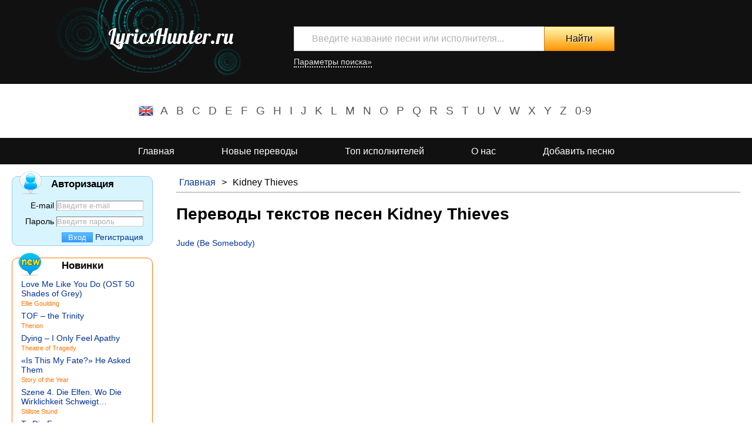

--- FILE ---
content_type: text/html
request_url: https://lyricshunter.ru/kidney-thieves/
body_size: 3822
content:
<!doctype html>
<html lang="ru">
<head>
    <meta http-equiv="Content-Type" content="text/html;charset=UTF-8">
    <meta name="viewport" content="width=device-width, user-scalable=yes, initial-scale=1.0, maximum-scale=2.0, minimum-scale=0.5">
    <meta name="description" content="Тексты и переводы песен Kidney Thieves" />
    <meta name="keywords" content="переводы песен, тексты песен, песни Kidney Thieves, переводы песен Kidney Thieves, песни исполнителя Kidney Thieves" />
    <meta name="author" content="LyricsHunter.ru" />
    
    <title>Тексты песен Kidney Thieves, переводы текстов песен Kidney Thieves</title>
    <link href='https://fonts.googleapis.com/css?family=Lobster' rel='stylesheet' type='text/css'>
    <link rel="stylesheet" href="/templates/hunter/css/style.css">
    <link rel="stylesheet" media="screen and (max-width: 680px)"  href="/templates/hunter/css/tablet.css">
    <link rel="stylesheet" href="/templates/hunter/js/plugins/fancybox/jquery.fancybox.css">
    <link rel="shortcut icon" href="/templates/hunter/img/favicon.ico">
    
    <script type="text/javascript" src="/templates/hunter/js/jquery-3.6.0.min.js"></script>
    <script type="text/javascript" src="/templates/hunter/js/jquery.cookie.js"></script>
    <script type="text/javascript" src="/templates/hunter/js/plugins/validation/jquery.validate.min.js"></script>
    <script type="text/javascript" src="/templates/hunter/js/plugins/fancybox/jquery.fancybox.pack.js"></script>
    <script type="text/javascript" src="/templates/hunter/js/main.js"></script>
</head>
<body>
    <div id="wrapper">
        <div id="search">
            <div class="wrapper">
                <a id="logo" href="/" title="LyricsHunter.ru - тексты песен">LyricsHunter.ru</a>
                <div class="search-form">
                    <form action="/search/" method="GET">
                        <input type="text" name="text" placeholder="Введите название песни или исполнителя..." value="" required autocomplete="off">
                        <ul class="search_list hf"></ul>
                        <input type="submit" value="Найти">
                    <div class="options">
                        <a href="javascript:void(0);" title="Дополнительные настройки поиска">Параметры поиска&raquo;</a>
                        <div class="params">
                            <p>
                                                                <input type="checkbox" name="perf" id="param-perf" checked> <label for="param-perf">Исполнитель</label>
                            </p>
                            <p>
                                                                <input type="checkbox" name="song" id="param-song"  checked> <label for="param-song">Название песни</label>
                            </p>
                            <p>
                                                                <input type="checkbox" name="lyrics" id="param-lyrics" > <label for="param-lyrics">Текст песни</label>
                            </p>
                        </div>
                    </div>
                    </form>
                </div>
                <div class="clear"></div>
            </div>
        </div>
        <div id="alphabet">
            <div class="nav" id="eng">
                <ul>
                    <li><a href="/letter/a/" title="Исполнители на букву A">A</a></li>
                    <li><a href="/letter/b/" title="Исполнители на букву B">B</a></li>
                    <li><a href="/letter/c/" title="Исполнители на букву C">C</a></li>
                    <li><a href="/letter/d/" title="Исполнители на букву D">D</a></li>
                    <li><a href="/letter/e/" title="Исполнители на букву E">E</a></li>
                    <li><a href="/letter/f/" title="Исполнители на букву F">F</a></li>
                    <li><a href="/letter/g/" title="Исполнители на букву G">G</a></li>
                    <li><a href="/letter/h/" title="Исполнители на букву H">H</a></li>
                    <li><a href="/letter/i/" title="Исполнители на букву I">I</a></li>
                    <li><a href="/letter/j/" title="Исполнители на букву J">J</a></li>
                    <li><a href="/letter/k/" title="Исполнители на букву K">K</a></li>
                    <li><a href="/letter/l/" title="Исполнители на букву L">L</a></li>
                    <li><a href="/letter/m/" title="Исполнители на букву M">M</a></li>
                    <li><a href="/letter/n/" title="Исполнители на букву N">N</a></li>
                    <li><a href="/letter/o/" title="Исполнители на букву O">O</a></li>
                    <li><a href="/letter/p/" title="Исполнители на букву P">P</a></li>
                    <li><a href="/letter/q/" title="Исполнители на букву Q">Q</a></li>
                    <li><a href="/letter/r/" title="Исполнители на букву R">R</a></li>
                    <li><a href="/letter/s/" title="Исполнители на букву S">S</a></li>
                    <li><a href="/letter/t/" title="Исполнители на букву T">T</a></li>
                    <li><a href="/letter/u/" title="Исполнители на букву U">U</a></li>
                    <li><a href="/letter/v/" title="Исполнители на букву V">V</a></li>
                    <li><a href="/letter/w/" title="Исполнители на букву W">W</a></li>
                    <li><a href="/letter/x/" title="Исполнители на букву X">X</a></li>
                    <li><a href="/letter/y/" title="Исполнители на букву Y">Y</a></li>
                    <li><a href="/letter/z/" title="Исполнители на букву Z">Z</a></li>
                    <li><a href="/letter/num/" title="Исполнители 0-9">0-9</a></li>
                </ul>
            </div>
        </div>
        <div id='top-menu' class="nav"><ul><li><a href="/" title="Перейти на страницу Главная">Главная</a></li><li><a href="/new/" title="Перейти на страницу Новые переводы">Новые переводы</a></li><li><a href="/top/" title="Перейти на страницу Топ исполнителей">Топ исполнителей</a></li><li><a href="/page/about/" title="Перейти на страницу О нас">О нас</a></li><li class="add_lyrics"><a href="/user/add_lyrics/" title="Перейти на страницу Добавить песню">Добавить песню</a></li></ul></div>        <div id="main">
            <div id="content">
                <div class="wrapper">
                    <div id="section">
                                                       <div id='breadcrumbs' class="nav"><ul><li><a href="/" title="Перейти на страницу Главная">Главная</a></li><li>></li><li><span class="selected" >Kidney Thieves</span></li></ul></div>                                                <h1>Переводы текстов песен Kidney Thieves</h1>
                                                <div class="list">
    <ul class="songs">
                    <li>
            <a href="/kidney-thieves/jude-be-somebody.html" title="Перевод текста песни Jude (Be Somebody)">Jude (Be Somebody)</a>
            </li>
            </ul>
</div>
                        <div class="clear"></div>
                                                <script async src="//pagead2.googlesyndication.com/pagead/js/adsbygoogle.js"></script>
                        <!-- LyricsHunter Bottom -->
                        <ins class="adsbygoogle"
                             style="display:block"
                             data-ad-client="ca-pub-2532560678747377"
                             data-ad-slot="5941407040"
                             data-ad-format="auto"></ins>
                        <script>
                        (adsbygoogle = window.adsbygoogle || []).push({});
                        </script>
                                                                    </div>     
                </div>
            </div>

            <div id="left_bar">
            <div id="user_auth">
    <form action="/kidney-thieves/" class="auth" method="POST">
        <fieldset>
            <legend>Авторизация</legend>
            <span class="ico"></span>
                        <div class="mail">
            <label for="auth_mail">E-mail</label>
            <input type="email" name="auth_mail" id="auth_mail" placeholder="Введите e-mail" value="" required />
            </div>
            <div class="password">
            <label for="auth_pass">Пароль</label>
            <input type="password" name="auth_pass" id="auth_pass" placeholder="Введите пароль" value="" required />
            </div>
            <div class="buttons">
            <input type="submit" value="Вход" name="login" class="enter">
            <a href="/user" class="reg">Регистрация</a>
            </div>
        </fieldset>
    </form>
</div><div id="new" class="list">
    <h3 class="title" title="Новые песни"><span class="ico"></span> Новинки</h3>
        <ul class="hf">
                    <li><a href="/ellie-goulding/love-me-like-you-do-ost-50-shades-of-grey.html" title="Перевод текста песни Love Me Like You Do (OST 50 Shades of Grey)">Love Me Like You Do (OST 50 Shades of Grey)</a><br />
            <a href="/ellie-goulding/" title="Все песни Ellie Goulding" class="performer">Ellie Goulding</a>
                    <li><a href="/therion/tof-–-the-trinity.html" title="Перевод текста песни TOF – the Trinity">TOF – the Trinity</a><br />
            <a href="/therion/" title="Все песни Therion" class="performer">Therion</a>
                    <li><a href="/theatre-of-tragedy/dying-–-i-only-feel-apathy.html" title="Перевод текста песни Dying – I Only Feel Apathy">Dying – I Only Feel Apathy</a><br />
            <a href="/theatre-of-tragedy/" title="Все песни Theatre of Tragedy" class="performer">Theatre of Tragedy</a>
                    <li><a href="/story-of-the-year/«is-this-my-fate»-he-asked-them.html" title="Перевод текста песни «Is This My Fate?» He Asked Them">«Is This My Fate?» He Asked Them</a><br />
            <a href="/story-of-the-year/" title="Все песни Story of the Year" class="performer">Story of the Year</a>
                    <li><a href="/stillste-stund/szene-4-die-elfen-wo-die-wirklichkeit-schweigt….html" title="Перевод текста песни Szene 4. Die Elfen. Wo Die Wirklichkeit Schweigt…">Szene 4. Die Elfen. Wo Die Wirklichkeit Schweigt…</a><br />
            <a href="/stillste-stund/" title="Все песни Stillste Stund" class="performer">Stillste Stund</a>
                    <li><a href="/scream-silence/to-die-for….html" title="Перевод текста песни To Die For…">To Die For…</a><br />
            <a href="/scream-silence/" title="Все песни Scream Silence" class="performer">Scream Silence</a>
                    <li><a href="/roch-voisine/comme….html" title="Перевод текста песни Comme…">Comme…</a><br />
            <a href="/roch-voisine/" title="Все песни Roch Voisine" class="performer">Roch Voisine</a>
                </ul>
</div><div id="top-perfs" class="list">
    <h3 class="title" title="Лучшие исполнители"><span class="ico"></span> Топ исполнителей</h3>
    <ul>
                <li>
            <a href="/elton-john/" title="Перевод текстов песен Elton John">Elton John</a>
        </li>
                <li>
            <a href="/queen/" title="Перевод текстов песен Queen">Queen</a>
        </li>
                <li>
            <a href="/eminem/" title="Перевод текстов песен Eminem">Eminem</a>
        </li>
                <li>
            <a href="/rammstein/" title="Перевод текстов песен Rammstein">Rammstein</a>
        </li>
                <li>
            <a href="/beatles-the/" title="Перевод текстов песен Beatles, The">Beatles, The</a>
        </li>
                <li>
            <a href="/leonard-cohen/" title="Перевод текстов песен Leonard Cohen">Leonard Cohen</a>
        </li>
                <li>
            <a href="/scorpions/" title="Перевод текстов песен Scorpions">Scorpions</a>
        </li>
                <li>
            <a href="/elvis-presley/" title="Перевод текстов песен Elvis Presley">Elvis Presley</a>
        </li>
                <li>
            <a href="/christina-aguilera/" title="Перевод текстов песен Christina Aguilera">Christina Aguilera</a>
        </li>
                <li>
            <a href="/celine-dion/" title="Перевод текстов песен Celine Dion">Celine Dion</a>
        </li>
                <li>
            <a href="/2pac/" title="Перевод текстов песен 2Pac">2Pac</a>
        </li>
                <li>
            <a href="/the-notorious-b-i-g-/" title="Перевод текстов песен The Notorious B.I.G.">The Notorious B.I.G.</a>
        </li>
            </ul>
</div><div id="top-songs" class="list">
    <h3 class="title" title="Лучшие переводы песен"><span class="ico"></span>Топ песен</h3>
        <ul class="hf">
                    <li>
                <a href="/leonard-cohen/hallelujah.html" title="Перевод текста песни Hallelujah">Hallelujah</a><br />
                <a href="/leonard-cohen/" title="Все песни Leonard Cohen" class="performer">Leonard Cohen</a>
            </li>
                    <li>
                <a href="/elvis-presley/only-you.html" title="Перевод текста песни Only You">Only You</a><br />
                <a href="/elvis-presley/" title="Все песни Elvis Presley" class="performer">Elvis Presley</a>
            </li>
                    <li>
                <a href="/eazy-e/boyz-n-the-hood.html" title="Перевод текста песни Boyz N The Hood">Boyz N The Hood</a><br />
                <a href="/eazy-e/" title="Все песни Eazy-E" class="performer">Eazy-E</a>
            </li>
                    <li>
                <a href="/the-beatles/yesterday.html" title="Перевод текста песни Yesterday">Yesterday</a><br />
                <a href="/the-beatles/" title="Все песни The Beatles" class="performer">The Beatles</a>
            </li>
                    <li>
                <a href="/r-kelly/i-believe-i-can-fly.html" title="Перевод текста песни I Believe I Can Fly">I Believe I Can Fly</a><br />
                <a href="/r-kelly/" title="Все песни R. Kelly" class="performer">R. Kelly</a>
            </li>
                    <li>
                <a href="/oscar-benton/bensonhurst-blues.html" title="Перевод текста песни Bensonhurst Blues">Bensonhurst Blues</a><br />
                <a href="/oscar-benton/" title="Все песни Oscar Benton" class="performer">Oscar Benton</a>
            </li>
                    <li>
                <a href="/ludacris/get-back.html" title="Перевод текста песни Get Back">Get Back</a><br />
                <a href="/ludacris/" title="Все песни Ludacris" class="performer">Ludacris</a>
            </li>
                </ul>
</div>
            </div>
        </div>
    </div>
        <div id="footer">
            <p>&copy; LyricsHunter.ru 2011-2026. <a href="/sitemap/" title="Карта сайта LyricsHunter.ru">Карта сайта</a>.</p>
            <p>Любые вопросы по работе сайта вы можете задать на адрес: info [|г|а|в|] LyricsHunter.ru</p>
            <p>Все тексты песен принадлежат их авторам. Тексты песен предоставлены только для ознакомления!<br /><a href="/privacy.html" rel="nofollow" target="_blank">Политика конфиденциальности</a></p>
            <div class="counters">
                <!--LiveInternet counter--><script type="text/javascript"><!--
                document.write("<a href='http://www.liveinternet.ru/click' "+
                "target=_blank><img src='//counter.yadro.ru/hit?t40.1;r"+
                escape(document.referrer)+((typeof(screen)=="undefined")?"":
                ";s"+screen.width+"*"+screen.height+"*"+(screen.colorDepth?
                screen.colorDepth:screen.pixelDepth))+";u"+escape(document.URL)+
                ";h"+escape(document.title.substring(0,80))+";"+Math.random()+
                "' alt='' title='LiveInternet' "+
                "border='0' width='31' height='31'><\/a>")
                //--></script><!--/LiveInternet-->
<!-- Yandex.Metrika counter -->
<script type="text/javascript">
(function (d, w, c) {
    (w[c] = w[c] || []).push(function() {
        try {
            w.yaCounter24253387 = new Ya.Metrika({id:24253387,
                    webvisor:true,
                    clickmap:true,
                    trackLinks:true,
                    accurateTrackBounce:true});
        } catch(e) { }
    });

    var n = d.getElementsByTagName("script")[0],
        s = d.createElement("script"),
        f = function () { n.parentNode.insertBefore(s, n); };
    s.type = "text/javascript";
    s.async = true;
    s.src = (d.location.protocol == "https:" ? "https:" : "http:") + "//mc.yandex.ru/metrika/watch.js";

    if (w.opera == "[object Opera]") {
        d.addEventListener("DOMContentLoaded", f, false);
    } else { f(); }
})(document, window, "yandex_metrika_callbacks");
</script>
<noscript><div><img src="//mc.yandex.ru/watch/24253387" style="position:absolute; left:-9999px;" alt="" /></div></noscript>
<!-- /Yandex.Metrika counter -->            </div>
        </div>
</body>
</html><!-- 0.0037579536437988-->

--- FILE ---
content_type: text/html; charset=utf-8
request_url: https://www.google.com/recaptcha/api2/aframe
body_size: 269
content:
<!DOCTYPE HTML><html><head><meta http-equiv="content-type" content="text/html; charset=UTF-8"></head><body><script nonce="zhD7FzYjz-1w30T6P0Cw2A">/** Anti-fraud and anti-abuse applications only. See google.com/recaptcha */ try{var clients={'sodar':'https://pagead2.googlesyndication.com/pagead/sodar?'};window.addEventListener("message",function(a){try{if(a.source===window.parent){var b=JSON.parse(a.data);var c=clients[b['id']];if(c){var d=document.createElement('img');d.src=c+b['params']+'&rc='+(localStorage.getItem("rc::a")?sessionStorage.getItem("rc::b"):"");window.document.body.appendChild(d);sessionStorage.setItem("rc::e",parseInt(sessionStorage.getItem("rc::e")||0)+1);localStorage.setItem("rc::h",'1768741564840');}}}catch(b){}});window.parent.postMessage("_grecaptcha_ready", "*");}catch(b){}</script></body></html>

--- FILE ---
content_type: text/css
request_url: https://lyricshunter.ru/templates/hunter/css/style.css
body_size: 4474
content:
*{
    margin: 0;
    padding: 0;
}

html,body {
    height: 100%;
    min-height: 100%;
    font-size: 14px;
    font-family: Arial,'serif';
}
h1,h2,h3,h4,h5,h6,.nav {
    font-family: Arial,'serif';
}

h1 {
    font-size: 2em;
    margin-bottom: 25px;
    line-height: 1.2em;
}

h2 {
    font-size: 1.7em;
}

h3 {
    font-size: 1.5em;
}

a{
    text-decoration: none;
    color: #023396;
}
a img {
    border: 0;
}
a:hover{
    text-decoration: underline;
    cursor: pointer;
}
a:visited{
    color: #7999DA;
}

fieldset {
    border: 0;
}

legend{
    font-size: 1.2em;
    font-weight: bold;
    }
input,textarea {
    border: 1px inset #ccc;
}
input:focus,textarea:focus{
    border: 1px solid #4D90FE;
    -webkit-box-shadow: inset 0px 1px 2px rgba(0,0,0,0.3);
    -moz-box-shadow: inset 0px 1px 2px rgba(0,0,0,0.3);
    box-shadow: inset 0px 1px 2px rgba(0,0,0,0.3);
}

form .req {
    color: red;
}
form label.error{
    font-size: 0.8em;
    color: #f00;
    vertical-align: bottom;
}
form .result{
    font-size: 0.9em;
    font-style: italic;
}
form input.error,form textarea.error{
    border: 1px solid #f00;
    -webkit-box-shadow: inset 0 0 1px #f00;
    -moz-box-shadow: inset 0 0 1px #f00;
    box-shadow: inset 0 0 1px #f00;
}
form input.valid{
}
input[type="submit"]{
        cursor: pointer;
        padding: 0 10px;
        color: #fff;
        text-shadow: none;
        border: 1px solid #3798ff;
        background: #58beff; /* Old browsers */
        /* IE9 SVG, needs conditional override of 'filter' to 'none' */
        background: url([data-uri]);
        background: -moz-linear-gradient(top,  #58beff 0%, #3798ff 100%); /* FF3.6+ */
        background: -webkit-gradient(linear, left top, left bottom, color-stop(0%,#58beff), color-stop(100%,#3798ff)); /* Chrome,Safari4+ */
        background: -webkit-linear-gradient(top,  #58beff 0%,#3798ff 100%); /* Chrome10+,Safari5.1+ */
        background: -o-linear-gradient(top,  #58beff 0%,#3798ff 100%); /* Opera 11.10+ */
        background: -ms-linear-gradient(top,  #58beff 0%,#3798ff 100%); /* IE10+ */
        background: linear-gradient(to bottom,  #58beff 0%,#3798ff 100%); /* W3C */
         /*filter: progid:DXImageTransform.Microsoft.gradient( startColorstr='#58beff', endColorstr='#3798ff',GradientType=0 ); IE6-8 */
    }
input[type="submit"]:hover{
        background: #3798ff; /* Old browsers */
    /* IE9 SVG, needs conditional override of 'filter' to 'none' */
    background: url([data-uri]);
    background: -moz-linear-gradient(top,  #3798ff 0%, #58beff 100%); /* FF3.6+ */
    background: -webkit-gradient(linear, left top, left bottom, color-stop(0%,#3798ff), color-stop(100%,#58beff)); /* Chrome,Safari4+ */
    background: -webkit-linear-gradient(top,  #3798ff 0%,#58beff 100%); /* Chrome10+,Safari5.1+ */
    background: -o-linear-gradient(top,  #3798ff 0%,#58beff 100%); /* Opera 11.10+ */
    background: -ms-linear-gradient(top,  #3798ff 0%,#58beff 100%); /* IE10+ */
    background: linear-gradient(to bottom,  #3798ff 0%,#58beff 100%); /* W3C */
    /* filter: progid:DXImageTransform.Microsoft.gradient( startColorstr='#3798ff', endColorstr='#58beff',GradientType=0 ); IE6-8 */
        }
.nav ul {
    font-size: 0;
    list-style-type: none;
}

.nav  ul li {
    font-size: 16px;
    display: inline;
}
.nav  ul li a,.nav  ul li span{
    display: inline-block;
}

.clear {
    clear: both;
}

::-webkit-input-placeholder { /* WebKit browsers */
    color:    #b1b1b1;
}
:-moz-placeholder { /* Mozilla Firefox 4 to 18 */
    color:    #b1b1b1;
}
::-moz-placeholder { /* Mozilla Firefox 19+ */
    color:    #b1b1b1;
}
:-ms-input-placeholder { /* Internet Explorer 10+ */
    color:    #b1b1b1;
}

#wrapper {
    min-height: 100%;
}

#top {
    background-color: #e3e3e3;
    text-align: right;
    padding-left: 80px;
    border-bottom: 3px solid #999;
}

#top ul li a{
    padding: 0 20px;
    line-height: 35px;
    color: #000;
}
#top ul li a:hover{
    text-decoration: none;
     background-color: #ccc;
}

#top ul li a.selected {
    color: #fff;
    background-color: #999;
}

#alphabet {
    padding: 30px 0;
    text-align: center;
}

#alphabet  ul  {
    background: url('../img/flag.png') 0 center no-repeat;
    display: inline-block;
    padding: 0 30px;
}
#alphabet  ul  a{
    color: #555;
}
#alphabet  #eng ul  {
    background-position: -25px center;
}
#alphabet  #rus ul  {
    background-position: 0 center;
}

#alphabet a{
    font-size: 1.2em;
    padding: 5px 7px;
}
#alphabet a:hover{
    background-color: #ccc;
    color: #fff;
    text-decoration: none;
}

#search {
    background-color: #111;
    background: url('../img/uzor.png') 10% -50px #111 no-repeat;
    padding-top: 40px;
    padding-bottom: 25px;
    vertical-align: middle;
    text-align: center;
}

#search .wrapper {
    margin: 0 auto;
    max-width: 1000px;
}

#search .search_list {
    z-index: 10;
    display: none;
    font-size: 14px;
    background-color: #fff;
    position: absolute;
    text-align: left;
    width: 424px;
    border-left: 1px solid #ccc;
    border-right: 1px solid #ccc;
    overflow: hidden;
}
#search .search_list li {
    list-style-type: none;
    border-bottom: 1px solid #ccc;
}
#search .search_list a {
    padding: 7px 30px;
    display: block;
}
#search .search_list.hf .song a{
    padding: 7px 30px;
    background:  url('../img/hf.png') 0 center no-repeat;
}
#search a.performer {
    color: #FF7500;
}
#search span.performer {
    color: #777777;
    font-size: 0.8em;
}

#logo {
    display: block;
    font-family: 'Lobster', cursive;
    font-size: 2.5em;
    float: left;
    width: 30%;
    padding-right: 60px;
    min-width: 240px;
    color: #fff;
    text-shadow: 0px 1px 1px #000;
}

.search-form {  
    float: left;
    text-align: right;
    font-size: 0px;
    padding-top: 5px;
}

.search-form form {
    margin-bottom: 5px;
}

.search-form form input{
    font-size: 16px;
}
.search-form form input[type="text"].error{
    -webkit-box-shadow: 1px 1px 15px #f00;
    -moz-box-shadow: 1px 1px 15px #f00;
    box-shadow: 1px 1px 15px #f00;
    border-color: #f00;
}

.search-form form input[type="text"].error:focus{
    -webkit-box-shadow: 1px 1px 15px #f00;
    -moz-box-shadow: 1px 1px 15px #f00;
    box-shadow: 1px 1px 15px #f00;
    border-color: #f00;
}

.search-form form input[type="text"]{
    border: 1px solid #ccc;
    border-right: 0;
    width: 365px;
    color: #000;
    padding: 0 30px;
    height: 40px;
}
.search-form form input[type="text"]:focus{
    border: 1px solid #4D90FE;
    border-right: none;
    -webkit-box-shadow: inset 0px 1px 2px rgba(0,0,0,0.3);
    -moz-box-shadow: inset 0px 1px 2px rgba(0,0,0,0.3);
    box-shadow: inset 0px 1px 2px rgba(0,0,0,0.3);
}

.search-form form input[type="submit"]{
    color: #000;
    height: 42px;
    width: 120px;
    text-shadow: 1px 1px 0px #fff;
    border: 1px solid #c77823;
    _outline: 1px solid #c77823;
    cursor: pointer;
    -webkit-box-shadow: 1px 1px 3px -2px #000;
    -moz-box-shadow: 1px 1px 3px -2px #000;
    box-shadow: 1px 1px 3px -2px #000;
    background: #fffab0; /* Old browsers */
    /* IE9 SVG, needs conditional override of 'filter' to 'none' 
    background: url([data-uri]);*/
    background: -moz-linear-gradient(top,  #fffab0 0%, #ff9600 100%); /* FF3.6+ */
    background: -webkit-gradient(linear, left top, left bottom, color-stop(0%,#fffab0), color-stop(100%,#ff9600)); /* Chrome,Safari4+ */
    background: -webkit-linear-gradient(top,  #fffab0 0%,#ff9600 100%); /* Chrome10+,Safari5.1+ */
    background: -o-linear-gradient(top,  #fffab0 0%,#ff9600 100%); /* Opera 11.10+ */
    background: -ms-linear-gradient(top,  #fffab0 0%,#ff9600 100%); /* IE10+ */
    background: linear-gradient(to bottom,  #fffab0 0%,#ff9600 100%); /* W3C */
    /* filter: progid:DXImageTransform.Microsoft.gradient( startColorstr='#fffab0', endColorstr='#ff9600',GradientType=0 ); IE6-8 */
}

.search-form form input[type="submit"]:hover{
    background: #fffbc4; /* Old browsers */
    /* IE9 SVG, needs conditional override of 'filter' to 'none' 
    background: url([data-uri]);*/
    background: -moz-linear-gradient(top,  #fffbc4 0%, #ffd4a0 100%); /* FF3.6+ */
    background: -webkit-gradient(linear, left top, left bottom, color-stop(0%,#fffbc4), color-stop(100%,#ffd4a0)); /* Chrome,Safari4+ */
    background: -webkit-linear-gradient(top,  #fffbc4 0%,#ffd4a0 100%); /* Chrome10+,Safari5.1+ */
    background: -o-linear-gradient(top,  #fffbc4 0%,#ffd4a0 100%); /* Opera 11.10+ */
    background: -ms-linear-gradient(top,  #fffbc4 0%,#ffd4a0 100%); /* IE10+ */
    background: linear-gradient(to bottom,  #fffbc4 0%,#ffd4a0 100%); /* W3C */
    /*filter: progid:DXImageTransform.Microsoft.gradient( startColorstr='#fffbc4', endColorstr='#ffd4a0',GradientType=0 );  IE6-8 */
    border: 1px solid #ffd4a0;
}

.search-form .options {
    font-size: 14px;
    text-align: left;
    margin-top: 10px;
}
.search-form .options a{
    color: #e3e3e3;
    border-bottom: 2px dotted #e3e3e3;
}
.search-form .options a:hover{
    border-bottom: 0;
}
.search-form .options .params{
    color: #fff;
    display: none;
}
.search-form .options .params p{
    display: inline;
}

@media screen and (max-width:1000px) {
    .search-form .options .params p{
        display: block;
        font-size: 1.4em;
        margin-top: 10px;
    }
}
.search-form .options .params.show{
    display: inline;
}
.options .params input{
    margin: 0 5px;
}
#main {
    _max-width: 1280px;
    margin: 0 auto;
    position: relative;
    overflow: hidden;
    padding-bottom: 93px;
    line-height: 1.2em;
}

#content {
    line-height: 1.6em;
    padding: 20px;
    float: right;
    overflow: hidden; 
    width: 100%;
    margin-right: -320px;
}

#content > .wrapper {
    margin-right: 320px;
}


#top-menu {
    text-align: left;
    text-align: center;
    background-color: #111;
}

#top-menu ul li a,#top-menu ul li span{
    padding: 5px 40px;
    line-height: 35px;
    color: #fff;
}
#top-menu ul li a:hover{
    background: url('../img/uzor.png') -15px -65px #111 no-repeat;
}
#top-menu ul li:nth-child(2n+1) a:hover{
    background: url('../img/uzor.png') -15px -65px #111 no-repeat;
}
#top-menu ul li:nth-child(2n) a:hover{
    background: url('../img/uzor.png') -155px -65px #111 no-repeat;
}

#top-menu ul li .selected {
    background-color: #111;
    background: url('../img/uzor.png') -15px -65px #111 no-repeat;
    border-right: 3px solid #00ffe4;
    border-left: 3px solid #fff000;
}

#top-menu ul li:nth-child(2n+1) .selected {
    background: url('../img/uzor.png') -15px -65px #111 no-repeat;
}
#top-menu ul li:nth-child(2n) .selected{
    background: url('../img/uzor.png') -155px -65px #111 no-repeat;
}

#top-menu [class^=user_] a{
    padding: 5px 10px;
}
#top-menu [class^=user_] a{
    color: #ff7500;
}
#top-menu .user_1 {
}

#top-menu .user_1 a{
    border-right: 1px dotted #000;
}
#top-menu .user_2 a{
}

#breadcrumbs {
    border-bottom: 1px solid #999;
    margin-bottom: 20px;
}
#breadcrumbs ul li{
    list-style-type: none;
    display: inline;
    padding: 0 5px;
}

.error p{
    padding: 15px 50px;
    background:  url('../img/w.png') 0 center no-repeat;
    border-radius: 10px;
    color: #d00;

}

.pagination {
    margin: 15px 0;
    font-weight: bold;
}
.pagination span {
    font-size: 1.2em;
    font-family: Times New Roman;
}
.pagination span a {
    color: #555;
}
.pagination span a,.pagination span.selected{
    padding: 5px 7px;
    margin: 0 5px;
}
.pagination span a:hover {
    border-radius: 5px;
    background-color: #ccc;
    color: #fff;
}
.pagination span.selected{
    border-radius: 5px;
    background-color: #8ECDF6;
    color: #fff;
}
#section .social {
    _text-align: center;
    margin: 10px 0;
}

#section .title {
    font-weight: normal;
    font-size: 1.3em;
    display: block;
    margin-bottom: 10px;
}

#section .footer {
    margin-top: 20px;
}

#content [class^="col_"] {
    float: left;
    min-width: 100px;
    width: 45%;
}

#content .cols_3 [class^="col_"] {
    width: 23%;
}

.col_1 {
    padding-right: 5%;
}
.col_2, #content .cols_3 .col_3 {
    border-left: 1px solid #E3E3E3;
    padding-left: 5%;
    margin-left: -1px;
}
#content .cols_3 .col_2 {
     padding-right: 5%;
}
#content [class^="col_"] ul li{
    list-style-type: none;
}

/*
#second_col {
    border-left: 1px solid #E3E3E3;
    float: left;
    width: 45%;
    padding-left: 5%;
    margin-left: -1px;
    min-width: 150px;
}
*/
#section .author {
    display: block;
    margin: 10px 0 0 0;
}

#section  li{
    margin: 10px 0;
}
#section .list ul.hf li {
    padding-left: 30px;
    background:  url('../img/hf.png') 0 center no-repeat;
}

.list ul li {
    list-style-type: none;
    margin: 5px 0;
    line-height: 16px;
}
.list .performer{
    /*color: #009E8E;*/
    color: #ff7500;
    font-size: 0.8em;
}
.list span.performer{
    color: #777;
}

#sitemap .map {
    text-align: center;
}
#sitemap .map .nav li {
    margin: 0 5px;
}

#profile table,#user_info table {
    border-collapse: collapse;
}
#profile .avatar {
    height: 150px;
    width: 150px;
    text-align: center;
    vertical-align: middle;
    background-color: #f3f3f3;
    font-size: 0px;
    border: 1px solid #ccc;
    line-height: 0;
}
#profile td {
}
#profile label {
    vertical-align: top;
}
#profile .info {
    text-align: left;
    padding-left: 15px;
}
#profile input#avatar {
    width: 160px;
    font-size: 0.7em;
    border: 0;
    -webkit-box-shadow: 0;
    -moz-box-shadow: 0;
    box-shadow: 0;
}
#profile input#avatar:focus {
    border: 0;
    -webkit-box-shadow: 0;
    -moz-box-shadow: 0;
    box-shadow: 0;
}
#profile input[type="submit"] {

}
#profile #about {
    height: 75px;
}
#profile td.submit {
    text-align: right;
}
#user_info .avatar {
    float: left;
    border: 3px solid #ccc;
    line-height: 0;
    margin-right: 15px;
}
#user_info .info {
}

#add_lyr #performer{
    width: 136px;
}
#add_lyr #title_orig{
    width: 150px;
}

#add_lyr .perf_info,#add_lyr .lyr_info{
    position: relative;
}

#add_lyr .performers_list,#add_lyr .lyrics_list {
    z-index: 10;
    display: none;
    font-size: 14px;
    background-color: #fff;
    position: absolute;
    text-align: left;
    border: 1px solid #ccc;
    border-top: 0;
    overflow-y: auto;
    max-height: 147px;
}
#add_lyr .performers_list{
    width: 136px;
    top: 20px;
    left:97px;
}
#add_lyr .lyrics_list {
    width: 150px;
    top: 20px;
    left:0px;
}
#add_lyr .performers_list li,#add_lyr .lyrics_list li {
    list-style-type: none;
    border-top: 1px solid #ccc;
    margin: 0;
}
#add_lyr .performers_list a,#add_lyr .lyrics_list a {
    padding: 3px 10px;
    display: block;
}
#add_lyr #text_orig,#add_lyr #text_trans {
    width: 100%;
    height: 300px;
}

#left_bar {
    width: 240px;
    padding: 20px;
    overflow: hidden;
}

#left_bar>div {
    border-radius: 10px;
    border: 1px solid #ff7500;
    height: auto;
    margin-bottom: 20px;
    font-size: 14px;
    padding: 5px 15px; 
    position: relative;
}

#left_bar>div:nth-child(2n+1) {
    background-color: #d8f5ff;
    border-color: #8ecdf6;
}

#left_bar .title {
    font-size: 1.2em;
    display: block;
    text-align: center;
    margin-bottom: 15px;
}

#left_bar .ico {
    background: url('../img/icons.png') 0 0 no-repeat;
    width: 40px;
    height: 40px;
    position: absolute;
    top: -10px;
    left: 10px;
}

#left_bar #top-perfs .ico{
    background-position: -40px 0;
}

#left_bar #top-songs .ico{
    background-position: -80px 0;
}
#left_bar #top-perfs .title {
    padding-left: 15px;
}
#footer {
    position: relative;
    border-top: 3px solid #555;
    background-color: #111;
    padding: 20px 0;
    height: 50px;
    text-align: center;
    color: #fff;
    font-size: 14px;
    margin-top: -93px;
}

#footer a {
    color: #ff7500;
}
.counters {
    position:absolute;
    display:none;
}

/*---------MODULES---------*/

#user_auth:target {

}
#user_auth .auth{
    text-align: right;
}
    #user_auth .auth .ico{
        background-position: -120px 0;
    }
    #user_auth .auth legend{
        text-align: center;
        display: block;
        width: 100%;
        margin-bottom: 10px;
    }
    #user_auth .auth .mail label, #user_auth .auth .password label{
        width: 30%;
    }
    #user_auth .auth .mail input, #user_auth .auth .password input{
        width: 70%;
    }
    /*
    #user_auth .auth .mail input:focus, #user_auth .auth .password input:focus{
        border: 1px solid #4D90FE;
        -webkit-box-shadow: inset 0px 1px 2px rgba(0,0,0,0.3);
        -moz-box-shadow: inset 0px 1px 2px rgba(0,0,0,0.3);
        box-shadow: inset 0px 1px 2px rgba(0,0,0,0.3);
    }
    */
    #user_auth .auth .mail, #user_auth .auth .password {
        margin: 10px 0;
    }
    #user_auth .auth .buttons,#user_auth .auth .password{
        clear: both;
    }
    #user_auth .auth .buttons{
        text-align: right;
    }
/*
    #user_auth .auth input[type='submit']{
        border: 0;
        background: none;
        cursor: pointer;
        text-decoration: none;
        color: #023396;
        font-size: 14px;
        line-height: 1.2em;
        font-family: Arial,'serif';
    }
    #user_auth .auth input[type='submit']:hover{
        text-decoration: underline;
    }
    #user_auth .auth input[type='submit']:hover{
        text-decoration: underline;
    }
    #user_auth .auth input[type='submit']:active{
        color: #ff7500;
        border: 0;
    }
   */ 
   
#left_bar #user .right{
    text-align: right;
}  
#left_bar #user .left img{
    max-width: 70px;
} 
#left_bar #user .left{
    float: left;
}

#user_reg {
    position: relative;
    padding: 10px 20px 20px 20px;
    background-color: #f3f3f3;
    border: 1px solid #ccc;
    border-radius: 10px;
}
    #user_reg  div {
        margin: 15px auto !important;
    }
    #user_reg legend {
        height: 40px;
        padding: 5px 0;
        width: 100%;
        margin-bottom: 10px;
        overflow: hidden;
        text-align: left;
    }
    #user_reg label {
        width: 140px;
        text-align: right;
        display: inline-block;
    }
    #user_reg input {

    }
    #user_reg input[type="submit"]{
        width: 100%;
        cursor: pointer;
        height: 35px;
        padding: 0 10px;
        color: #fff;
        text-shadow: none;
        border: 1px solid #3798ff;
        background: #58beff; /* Old browsers */
        /* IE9 SVG, needs conditional override of 'filter' to 'none' */
        background: url([data-uri]);
        background: -moz-linear-gradient(top,  #58beff 0%, #3798ff 100%); /* FF3.6+ */
        background: -webkit-gradient(linear, left top, left bottom, color-stop(0%,#58beff), color-stop(100%,#3798ff)); /* Chrome,Safari4+ */
        background: -webkit-linear-gradient(top,  #58beff 0%,#3798ff 100%); /* Chrome10+,Safari5.1+ */
        background: -o-linear-gradient(top,  #58beff 0%,#3798ff 100%); /* Opera 11.10+ */
        background: -ms-linear-gradient(top,  #58beff 0%,#3798ff 100%); /* IE10+ */
        background: linear-gradient(to bottom,  #58beff 0%,#3798ff 100%); /* W3C */
         /*filter: progid:DXImageTransform.Microsoft.gradient( startColorstr='#58beff', endColorstr='#3798ff',GradientType=0 ); IE6-8 */
    }
    #user_reg input[type="submit"]:hover{
        background: #3798ff; /* Old browsers */
    /* IE9 SVG, needs conditional override of 'filter' to 'none' */
    background: url([data-uri]);
    background: -moz-linear-gradient(top,  #3798ff 0%, #58beff 100%); /* FF3.6+ */
    background: -webkit-gradient(linear, left top, left bottom, color-stop(0%,#3798ff), color-stop(100%,#58beff)); /* Chrome,Safari4+ */
    background: -webkit-linear-gradient(top,  #3798ff 0%,#58beff 100%); /* Chrome10+,Safari5.1+ */
    background: -o-linear-gradient(top,  #3798ff 0%,#58beff 100%); /* Opera 11.10+ */
    background: -ms-linear-gradient(top,  #3798ff 0%,#58beff 100%); /* IE10+ */
    background: linear-gradient(to bottom,  #3798ff 0%,#58beff 100%); /* W3C */
    /* filter: progid:DXImageTransform.Microsoft.gradient( startColorstr='#3798ff', endColorstr='#58beff',GradientType=0 ); IE6-8 */
        }
    #user_reg div {
        margin-bottom: 15px;
    }
    #user_reg legend .desc{
        vertical-align: top;
        display: inline-block;
        margin-top: 0.5em;
    }
    #user_reg .ico {
        display: inline-block;
        background: url('../img/icons.png') 0 -40px no-repeat;
        width: 40px;
        height: 40px;
        position: absolute;
    }
    #user_reg .hint {
        font-style: italic;
        font-size: 0.8em;
        color: #009E8E;
    }
    #user_reg .captcha_block img {
        display: block;
        margin: 0 auto;
    }
    #user_reg .result.occ{
        color:#f00;
    }
    #user_reg .result.free{
        color:#0a0;
    }


.comments_form fieldset{
    border: 0;
}
.comments_form legend{
    font-size: 1.3em;
}
.comments_form .comm_text {
    width: 100%;
}

.comments {
    font-size: 13px;
    margin-top: 40px;
}
.success {
    color: #00cd00;
    background: url('../img/success.png') no-repeat 5px 50% #e4ffe4;
    display: inline-block;
    padding-left: 30px;
}
/*
.comments .comment  {
    padding: 5px 15px 5px 0;
}
*/
.comments .comment  {
    clear: both;
    /*
    border: 1px dotted #ccc;
    background-color: #f3f3f3;
    */
}
/*
.comments .comment.curr{
    border: 1px dotted #7DC982;
    background-color: #EBFAF2;
}
*/
.comments .comment.curr .login a{
    color: #FF7500;
    padding-right: 10px;
}
.comments .comment:nth-child(2n)  {

}
.comments .comment .header {
    color: #555;
    font-size: 0.9em;
}
.comments .comment .login {
    border: 1px dotted #ccc;
    background-color: #f3f3f3;
   
    font-size: 0.9em;
}
.comments .comment .time {
    color: #555;
    float: right;
    font-size: 0.8em;
}
.comments .comment .ava,.comments .comment .login,.comments .comment .date {
    vertical-align: top;
}
.comments .comment .ava {
    width: 60px;
    float: left;
    text-align: center;
}
.comments .comment .ava img{
    max-width: 60px;
    padding-top: 5px;
}
.comments .comment .login {
    font-weight: bold;
    padding: 0 10px;
}
.comments .comment .date {
    font-style:italic;
}
.comments .comment .body {
    margin-left: 70px;
}

@media screen and (max-width: 1000px) {
    .search-form form input[type="text"]{
        width: 250px;
        padding: 0 10px;
    }
    #search .search_list{
        width: 270px;
    }
    .search-form form input[type="submit"]{
        width: 80px;
    }
    #content [class^="col_"] {
        float: none;
    }
    
.counters {
    display:none;
    position:absolute;
    left: -9999;
    top: -9999;
}
}

--- FILE ---
content_type: application/x-javascript
request_url: https://lyricshunter.ru/templates/hunter/js/main.js
body_size: 2474
content:
function delete_cookie ( cookie_name )
{
  var cookie_date = new Date ( );  // Текущая дата и время
  cookie_date.setTime ( cookie_date.getTime() - 1 );
  document.cookie = cookie_name += "=; expires=" + cookie_date.toGMTString();
}
$(document).ready(function(){
    //---------------БЛОК ПОИСКА----------------//
    //показывать или нет параметры поиска
    if($.cookie('optshow')=='1') {
        $("#search .params").addClass("show");
    }
    //сохраняем показывать или нет параметры поиска в куки
    $("#search .options a").click(function(){
        if($("#search .params").hasClass("show")) {
            $("#search .params").removeClass("show");
            $.removeCookie('optshow', {path:'/'});
        } else {
             $("#search .params").addClass("show");
             $.cookie('optshow', '1',{path:'/'});
        }
    });
    //сохраняем парамеры поиска
    $("#search .params p input").on('change',function(){
        if($(this).prop("checked")) {
            $.cookie($(this).attr('id'), '1',{path:'/'});
        } else {
            $.cookie($(this).attr('id'), '0',{path:'/'});
        }
    });
    
    //ajax поиск
    if(document.body.clientWidth>680) {
    $('#search input[name="text"]').on('focus',function(){
        $('#search .search_list').fadeIn('slow');
    });
    $('#search input[name="text"]').on('blur',function(){
        $('#search .search_list').fadeOut('slow');
    });
    $('#search input[name="text"]').on('keyup',function(){
        var search = $(this).val();
        if(search) {
            $.ajax({
                url: "/ajax/search",
                type: "POST",
                data: { search:search },
            }).done(function(msg){
                if(msg) {
                    data = $.parseJSON(msg);
                     if(data.success) {
                        var list = '';
                        if(data.data.performers) {
                            var performers = data.data.performers;
                            $.each(performers,function(key,val){
                                list+='<li><a class="performer" href="/'+val.rewrite_name+'/">'+val.name+'</a></li>';
                            });
                        }
                        if(data.data.lyrics) {
                            var lyrics = data.data.lyrics;
                            $.each(lyrics,function(key,val){
                                list+='<li class="song"><a href="/'+val.performer_rewrite_name+'/'+val.rewrite_name+'/">'+val.name+'<br><span class="performer">'+val.performer_name+'</span></a></li>';
                            });
                        }
                        $('#search .search_list').html(list);
                    }
                }
            });
        }
    });
    }
    
    
    
    //////////////////////// REGISTRATION ////////////////////////////
    /*
    $('a.reg').fancybox({
        'overlayShow': true, 
        'scrolling' : 'no',
        'titleShow': false,
        'type': 'ajax',
        'href': '/ajax/register' 
	});
    if($('#user_reg form').length) {
        $('#user_reg form').submit(function(){
            alert(0);
            var mail = $('#reg_mail').val();
            var login = $('#reg_login').val();
            var pass = $('#reg_pass').val();
            var pass2 = $('#reg_pass2').val();
            var captcha = $('#captcha').val();
            $.ajax({
                url: "/ajax/checkRegData",
                data: { reg_mail:mail,reg_login:login,reg_pass:pass,reg_pass2:pass2,captcha:captcha },
                type: "POST"
            }).done(function(data){
                obj = JSON.parse(data);

                    alert(obj.msg);

            });
            return false;
        });
    }
    */
    
    
    /////////////    FORM VALIDATION    //////////////
    $.validator.addMethod('login', function(value, element) {
        return this.optional(element) || value.match( /^[0-9ёа-я-_]+$|^[0-9a-z-_]+$/i);
    },
    'Может содержать только буквы одного алфавита');  
    
    
    jQuery.extend(jQuery.validator.messages, {
        required: "Обязательное поле",
        email: "Пожалуйста, введите e-mail",
        equalTo: "Поля должны совпадать",
        maxlength: jQuery.validator.format("Максимальная длина {0} символов."),
        minlength: jQuery.validator.format("Минимальная длина {0} символов."),
    });
    
    
    jQuery.validator.setDefaults({
        errorPlacement: function(error, element) { 
            // element.parent().children(".result").html(error);
        }
    });
    
    //8--------------SEARCH FORM
    $('.search-form form').validate();
    
    //8--------------AUTH FORM
     if($('form.auth').length) {
        $('form.auth').validate();
     }
     
    //8--------------COMMENTS FORM
     if($('.comments_form form').length) {
        $('.comments_form form').validate();
     }
     
    //8--------------REG FORM
    if($('#user_reg form').length) {
        $('#user_reg form').validate({
            rules: {
                reg_mail: {
                    minlength:4
                },
                reg_login: {
                    minlength:3,
                    login:true
                },
                reg_pass: {
                    minlength:5
                },
                reg_pass2: {
                    minlength:5,
                    equalTo: "#reg_pass",
                },
                captcha: {
                    minlength:5,
                    maxlength:5,
                }
            },
            messages: {
                reg_pass2: {
                    equalTo: "Пароли не совпадают"
                }
            },
            errorPlacement: function(error, element) { 
                // element.parent().children(".result").html(error);
            }
        });
        $('#reg_mail').on('blur',function(){
            if($('#reg_mail').valid()) {
                var mail = $(this).val();
                $.ajax({
                    url: "/ajax/checkEmail",
                    data: { reg_mail:mail },
                    type: "POST"
                }).done(function(data){
                    obj = JSON.parse(data);
                    if(obj.success===true) {
                        $('.mail_block .result').html('E-mail свободен!');
                        $('.mail_block .result').removeClass('occ');
                        $('.mail_block .result').addClass('free');
                    } else {
                        $('.mail_block .result').html('E-mail зарегистрирован');
                        $('.mail_block .result').removeClass('free');
                        $('.mail_block .result').addClass('occ');
                    }
                });
            }
        });
        $('#reg_login').on('blur keyup',function(){
            if($('#reg_login').valid()) {
                var login = $(this).val();
                $.ajax({
                    url: "/ajax/checkLogin",
                    data: { reg_login:login },
                    type: "POST"
                }).done(function(data){
                    obj = JSON.parse(data);
                    if(obj.success===true) {
                        $('.login_block .result').html('Логин свободен!');
                        $('.login_block .result').removeClass('occ');
                        $('.login_block .result').addClass('free');
                    } else {
                        $('.login_block .result').html('Логин занят');
                        $('.login_block .result').removeClass('free');
                        $('.login_block .result').addClass('occ');
                    }
                });
            }
        });
    }
    
    //8--------------ADD_LYR FORM
     if($('form.add_lyr').length) {
        $('form.add_lyr').validate({
            rules: {
                performer: {
                    maxlength: 255,
                },
                title_orig: {
                    maxlength: 255,
                },
                text_orig: {
                    minlength: 50,
                },
                title_trans: {
                    maxlength: 255,
                },
                text_trans: {
                    minlength: 50,
                },
                author: {
                    minlength: 2,
                    maxlength: 50,
                },
                captcha: {
                    minlength: 5,
                    maxlength:5,
                },
            },
            errorPlacement: function(error, element) { 
                (error).insertAfter(element);
            }
        });
        //сохранение песни в куку!
        $('form #performer,form #title_orig,form #text_orig,form #title_trans,form #text_trans').on('change blur',function(){
            $.cookie($(this).attr('id'), $(this).val(),{expires: 7, path:'/'});
        });
        
        //AJAX выбор исполнителя
        $('#add_lyr input#performer').on('focus',function(){
            $('#add_lyr .performers_list').fadeIn('slow');
        });
        $('#add_lyr input#performer').on('blur',function(){
            $('#add_lyr .performers_list').fadeOut('slow');
        });
        $('form #performer').on('keyup click',function(){
        var performer = $(this).val();
        if(performer) {
            $.ajax({
                url: "/ajax/performersList",
                type: "POST",
                data: { performer:performer },
            }).done(function(msg){
                if(msg) {
                    data = $.parseJSON(msg);
                     if(data.success) {
                        var list = '';
                        if(data.data) {
                            var len = data.data.length;
                            $.each(data.data,function(key,val){
                                list+='<li><a href="javascript:void(0);" title="'+val.performer_rewrite_name+'">'+val.performer_name+'</a></li>';
                            });
                            $('form .performers_list').html(list);
                        }
                    }
                }
            });
            }
        });
        $(document).on('click', 'form .performers_list a', function(){
            if($(this).text()) {
                $('form #performer').val($(this).text());
            }
        });
     } 
     
     
     
        //AJAX выбор песни
        $('#add_lyr input#title_orig').on('focus',function(){
            $('#add_lyr .lyrics_list').fadeIn('slow');
        });
        $('#add_lyr input#title_orig').on('blur',function(){
            $('#add_lyr .lyrics_list').fadeOut('slow');
        });
        $('form #title_orig').on('keyup click',function(){
        var lyrics = $(this).val();
        var performer = $('#performer').val();
        if(performer) {
            $.ajax({
                url: "/ajax/lyricsList",
                type: "POST",
                data: { performer:performer,lyrics:lyrics },
            }).done(function(msg){
                if(msg) {
                    data = $.parseJSON(msg);
                     if(data.success) {
                        var list = '';
                        if(data.data) {
                            var len = data.data.length;
                            $.each(data.data,function(key,val){
                                list+='<li><a href="javascript:void(0);" title="Песня '+val.lyrics_name+'">'+val.lyrics_name+'</a></li>';
                            });
                            $('form .lyrics_list').html(list);
                        }
                    }
                }
            });
            }
        });
        $(document).on('click', 'form .lyrics_list a', function(){
            if($(this).text()) {
                $('form #title_orig').val($(this).text());
                var performer = $('#performer').val();
                var lyrics = $('#title_orig').val();
                // Добавление текста выбранной песни:
                 $.ajax({
                    url: "/ajax/lyricsText",
                    type: "POST",
                    data: { performer:performer,lyrics:lyrics },
                }).done(function(msg){
                    if(msg) {
                        data = $.parseJSON(msg);
                         if(data.success) {
                            if(data.data.lyrics) {
                                $('#text_orig').val(data.data.lyrics);
                            }
                        }
                    }
                });
            }
        });
     
     /*
     $("form .required").each(function(){
        $(this).length ? $(this).rules("add", {
            required: true
        }):false;
    });
    $("form .mail").each(function(){
        $(this).length ? $(this).rules("add", {
            mail: true
        }):false;
    });
    $("form .login").each(function(){
        $(this).length ? $(this).rules("add", {
            login: true
        }):false;
    });
    $("form [class^=equal]").each(function(){
        values = $(this).attr('class');
        re = /equal\[(\w+)\]/;
        vals=re.exec(values);
        val=vals[1];
        $(this).length ? $(this).rules("add", {
            equalTo: "#"+val
        }):false;
    });
    */
});